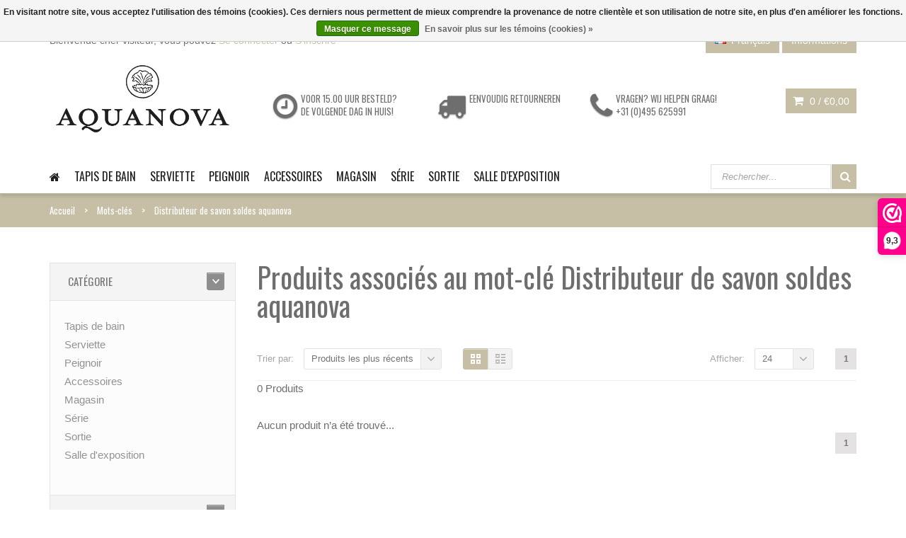

--- FILE ---
content_type: text/html;charset=utf-8
request_url: https://www.bath-homefashion.be/fr/tags/distributeur-de-savon-soldes-aquanova/
body_size: 8535
content:
<!DOCTYPE html>
<!--[if IE 8]> <html class="ie8" lang="fr"> <![endif]-->
<!--[if IE 9]> <html class="ie9" lang="fr"> <![endif]-->
<!--[if !IE]><!--> <html lang="fr"> <!--<![endif]-->
<head>
  
  <meta charset="utf-8"/>
<!-- [START] 'blocks/head.rain' -->
<!--

  (c) 2008-2026 Lightspeed Netherlands B.V.
  http://www.lightspeedhq.com
  Generated: 20-01-2026 @ 21:37:42

-->
<link rel="canonical" href="https://www.bath-homefashion.be/fr/tags/distributeur-de-savon-soldes-aquanova/"/>
<link rel="alternate" href="https://www.bath-homefashion.be/fr/index.rss" type="application/rss+xml" title="Nouveaux produits"/>
<link href="https://cdn.webshopapp.com/assets/cookielaw.css?2025-02-20" rel="stylesheet" type="text/css"/>
<meta name="robots" content="noodp,noydir"/>
<meta property="og:url" content="https://www.bath-homefashion.be/fr/tags/distributeur-de-savon-soldes-aquanova/?source=facebook"/>
<meta property="og:site_name" content="Bath &amp; Living"/>
<meta property="og:title" content="Distributeur de savon soldes aquanova"/>
<meta property="og:description" content="Collection Aquanova d&#039;accessoires de salle de bain et linge de toilette, tous en stock et expédition dans toute l&#039;Europe."/>
<!--[if lt IE 9]>
<script src="https://cdn.webshopapp.com/assets/html5shiv.js?2025-02-20"></script>
<![endif]-->
<!-- [END] 'blocks/head.rain' -->
  <title>Distributeur de savon soldes aquanova - Bath &amp; Living</title>
  <meta name="description" content="Collection Aquanova d&#039;accessoires de salle de bain et linge de toilette, tous en stock et expédition dans toute l&#039;Europe." />
  <meta name="keywords" content="Distributeur, de, savon, soldes, aquanova, sortie Aquanova, aquanova nouvelle collection, tapis de bain Aquanova, acheter Aquanova accessoires de salle de bain, aquanova textiles de bain, aquanova accessoires de salle de bains en ligne, aquanova maas" />
  <meta name="viewport" content="width=device-width, initial-scale=1.0">
  <meta name="apple-mobile-web-app-capable" content="yes">
  <meta name="apple-mobile-web-app-status-bar-style" content="black">

  <link rel="shortcut icon" href="https://cdn.webshopapp.com/shops/13477/themes/28703/assets/favicon.ico?20230804111225" type="image/x-icon" />
  <link href='//fonts.googleapis.com/css?family=Oswald:400,300,600%7COswald:400,300,600' rel='stylesheet' type='text/css'>
  <link rel="stylesheet" href="https://cdn.webshopapp.com/shops/13477/themes/28703/assets/bootstrap-min.css?20250520134146">
  <link rel="stylesheet" href="https://cdn.webshopapp.com/shops/13477/themes/28703/assets/font-awesome-min.css?20250520134146">
  <link rel="stylesheet" media="screen" href="https://cdn.webshopapp.com/shops/13477/themes/28703/assets/sequencejs-theme-modern-slide-in.css?20250520134146" />
  <link rel="stylesheet" href="https://cdn.webshopapp.com/shops/13477/themes/28703/assets/theme-essentials-min.css?20250520134146">
  <link rel="stylesheet" href="https://cdn.webshopapp.com/shops/13477/themes/28703/assets/responsive.css?20250520134146" />
  <link rel="stylesheet" href="https://cdn.webshopapp.com/shops/13477/themes/28703/assets/custom.css?20250520134146" />
  <link rel="stylesheet" href="https://cdn.webshopapp.com/shops/13477/themes/28703/assets/settings.css?20250520134146" />  
  
  <script src="//ajax.googleapis.com/ajax/libs/jquery/1.11.0/jquery.min.js"></script>
  
  <!--[if lt IE 9]>
  <script src="https://cdn.webshopapp.com/shops/13477/themes/28703/assets/html5shiv.js?20250520134146"></script>
  <script src="https://cdn.webshopapp.com/shops/13477/themes/28703/assets/respond-min.js?20250520134146"></script>
  <![endif]-->

</head>
<body>
  
  <div id="wrapper" >
    <header id="header">
      <div id="header-top">
        <div class="container">
          <div class="row">
            <div class="col-md-12">
              <div class="header-top-left">
                <div class="header-top-dropdowns pull-right hide-for-lg">
                  <div class="btn-group dropdown-money">
                    <button type="button" class="btn btn-custom dropdown-toggle" data-toggle="dropdown">
                      <span class="fa fa-shopping-cart"></span> 0 / <span class="drop-price">€0,00</span>
                    </button>
                                      </div><!-- End .btn-group -->
                </div>
                <p class="header-link hide-for-xs">
                                    Bienvenue cher visiteur, vous pouvez <a href="https://www.bath-homefashion.be/fr/account/">Se connecter</a> ou <a href="https://www.bath-homefashion.be/fr/account/register/">S'inscrire</a>
                                  </p>
              </div><!-- End .header-top-left -->
              
              <div class="header-top-right">
                
                <div class="header-top-dropdowns pull-right">
                                   
                                    
                                    <div class="btn-group dropdown-language language-fr">
                    <button type="button" class="btn btn-custom dropdown-toggle" data-toggle="dropdown">
                      <span class="flag flag-container-fr"></span>
                      <span class="hide-for-xs">Français</span>
                    </button>
                    
                    <ul class="dropdown-menu pull-right" role="menu">
                                                          


                      <li class="language-nl"><a href="https://www.bath-homefashion.be/nl/go/category/" lang="nl" title="Nederlands">
                        <span class="flag flag-container-nl"></span><span class="hide-for-xs">Nederlands</span></a></li>


                      <li class="language-fr"><a href="https://www.bath-homefashion.be/fr/go/category/" lang="fr" title="Français">
                        <span class="flag flag-container-fr"></span><span class="hide-for-xs">Français</span></a></li>

                    </ul>
                    
                  </div><!-- End .btn-group -->
                                    
                  <div class="btn-group dropdown-info">
                    <button type="button" class="btn btn-custom dropdown-toggle" data-toggle="dropdown">
                      <span class="hide-for-xs">Informations</span><span class="fa fa-info hide-for-lg"></span>    
                    </button>
                    
                    <ul class="dropdown-menu pull-right" role="menu">
                                            <li><a href="https://www.bath-homefashion.be/fr/service/" title="Service client">
                        <span>Service client</span></a></li>
                                            <li><a href="https://www.bath-homefashion.be/fr/service/shipping-returns/" title="Expédition">
                        <span>Expédition</span></a></li>
                                            <li><a href="https://www.bath-homefashion.be/fr/service/retourneren/" title="Retourner">
                        <span>Retourner</span></a></li>
                                            <li><a href="https://www.bath-homefashion.be/fr/service/payment-methods/" title="Modes de paiement">
                        <span>Modes de paiement</span></a></li>
                                            <li><a href="https://www.bath-homefashion.be/fr/service/klachten/" title="Plaintes">
                        <span>Plaintes</span></a></li>
                                            <li><a href="https://www.bath-homefashion.be/fr/service/about/" title="Le magasin">
                        <span>Le magasin</span></a></li>
                                            <li><a href="https://www.bath-homefashion.be/fr/service/general-terms-conditions/" title="Termes et conditions">
                        <span>Termes et conditions</span></a></li>
                                            <li><a href="https://www.bath-homefashion.be/fr/service/privacy-policy/" title="Politique de confidentialité">
                        <span>Politique de confidentialité</span></a></li>
                                            <li><a href="https://www.bath-homefashion.be/fr/service/disclaimer/" title="Désistement">
                        <span>Désistement</span></a></li>
                                            <li><a href="https://www.bath-homefashion.be/fr/sitemap/" title="Plan du site">
                        <span>Plan du site</span></a></li>
                                          </ul>
                    
                  </div><!-- End .btn-group -->
                  
                </div><!-- End .header-top-dropdowns -->
                
              </div><!-- End .header-top-right -->
            </div><!-- End .col-md-12 -->
          </div><!-- End .row -->
        </div><!-- End .container -->
      </div><!-- End #header-top -->
      
      <div id="inner-header">
        <div class="container">
          <div class="row">
            <div class="col-md-3 col-sm-3 col-xs-12 logo-container">
              <div class="logo clearfix">
                <a href="https://www.bath-homefashion.be/fr/">
                  <img src="https://cdn.webshopapp.com/shops/13477/themes/28703/v/1899051/assets/logo.png?20250520134146" alt="Bath &amp; Living" class="img-responsive"/>
                </a>
              </div>
            </div><!-- End .col-md-5 -->
            <div class="col-md-9 col-sm-9 col-xs-12 header-inner-right">
              
              <div class="header-box pull-left">
                <ul>
                  <li class="usp">
                  <a href="https://www.bath-homefashion.be/nl/service/shipping-returns/" title="Voor 15.00 uur besteld? De volgende dag in huis!">                  <span class="icon fa fa-clock-o"></span><span class="usp-text">Voor 15.00 uur besteld? De volgende dag in huis!</span>
                  </a>                  </li>                  <li class="usp hide-for-xs show-for-landscape">
                  <a href="https://www.bath-homefashion.be/nl/service/retourneren/" title="Eenvoudig retourneren">                  <span class="icon fa fa-truck"></span><span class="usp-text">Eenvoudig retourneren</span>
                  </a>                  </li>                  <li class="usp hide-for-xs show-for-landscape">
                  <a href="https://www.bath-homefashion.be/nl/service/" title="Vragen? Wij helpen graag! +31 (0)495 625991">                  <span class="icon fa fa-phone"></span><span class="usp-text">Vragen? Wij helpen graag! +31 (0)495 625991</span>
                  </a>                  </li>                </ul>
              </div>
              <div id="cart" class="hide-for-xs">
                <div class="dropdown-cart-menu-container pull-right">
                  <div class="btn-group dropdown-cart">
                    <button type="button" class="btn btn-custom dropdown-toggle" data-toggle="dropdown">
                      <span class="fa fa-shopping-cart"></span>
                      0 / <span class="drop-price">€0,00</span>
                    </button>
                    
                    <div class="dropdown-menu dropdown-cart-menu pull-right clearfix" role="menu">
                      <ul class="dropdown-cart-product-list">
                        

<li class="item clearfix">Aucun produit n’a été trouvé...</li>

                      </ul>
                      <ul class="dropdown-cart-total">
                        <li><span class="dropdown-cart-total-title">Total:</span>€0,00</li>
                      </ul><!-- .dropdown-cart-total -->
                      <div class="dropdown-cart-action">
                        <p><a href="https://www.bath-homefashion.be/fr/cart/" class="btn btn-custom-2 btn-block" title="Mon panier">Panier</a></p>
                        <p><a href="https://www.bath-homefashion.be/fr/checkout/" class="btn btn-custom btn-block" title="Paiement">Paiement</a></p>
                      </div><!-- End .dropdown-cart-action -->
                    </div><!-- End .dropdown-cart -->
                    
                  </div><!-- End .btn-group -->
                </div><!-- End .dropdown-cart-menu-container -->
                
              </div><!-- End #cart -->                
              
            </div><!-- End .col-md-7 -->
          </div><!-- End .row -->
        </div><!-- End .container -->

                   <div id="main-nav-container">
            <div class="container">
              <div class="row">
                <div class="col-md-12 clearfix">
                                                                                          <nav id="main-nav">
                    <div id="responsive-nav">
                      <div id="responsive-nav-button" >
                        Menu <span id="responsive-nav-button-icon" ></span>
                      </div><!-- responsive-nav-button -->
                    </div>
                    
                    <ul class="menu clearfix">
                      <li><a class="active" href="https://www.bath-homefashion.be/fr/"><i class="fa fa-home"></i></a></li>
                                                                  <li><a href="https://www.bath-homefashion.be/fr/tapis-de-bain/" title="Tapis de bain">Tapis de bain</a>
                                                <ul>
                                                    <li><a href="https://www.bath-homefashion.be/fr/tapis-de-bain/de-base/" title="De base">De base</a>
                                                      </li>
                                                    <li><a href="https://www.bath-homefashion.be/fr/tapis-de-bain/special/" title="Spécial">Spécial</a>
                                                      </li>
                                                    <li><a href="https://www.bath-homefashion.be/fr/tapis-de-bain/coton/" title="Coton">Coton</a>
                                                      </li>
                                                    <li><a href="https://www.bath-homefashion.be/fr/tapis-de-bain/tapis-de-douche/" title="Tapis de douche">Tapis de douche</a>
                                                      </li>
                                                    <li><a href="https://www.bath-homefashion.be/fr/tapis-de-bain/extra-large/" title="Extra large">Extra large</a>
                                                      </li>
                                                  </ul>
                                              </li>
                                            </li>
                                                                  <li><a href="https://www.bath-homefashion.be/fr/serviette/" title="Serviette">Serviette</a>
                                                <ul>
                                                    <li><a href="https://www.bath-homefashion.be/fr/serviette/londres/" title="Londres">Londres</a>
                                                      </li>
                                                    <li><a href="https://www.bath-homefashion.be/fr/serviette/oslo/" title="Oslo">Oslo</a>
                                                      </li>
                                                  </ul>
                                              </li>
                                            </li>
                                                                  <li><a href="https://www.bath-homefashion.be/fr/peignoir/" title="Peignoir">Peignoir</a>
                                                <ul>
                                                    <li><a href="https://www.bath-homefashion.be/fr/peignoir/marin/" title="Marin">Marin</a>
                                                      </li>
                                                    <li><a href="https://www.bath-homefashion.be/fr/peignoir/londres/" title="Londres">Londres</a>
                                                      </li>
                                                    <li><a href="https://www.bath-homefashion.be/fr/peignoir/einar/" title="Einar">Einar</a>
                                                      </li>
                                                    <li><a href="https://www.bath-homefashion.be/fr/peignoir/viggo/" title="Viggo">Viggo</a>
                                                      </li>
                                                  </ul>
                                              </li>
                                            </li>
                                                                  <li><a href="https://www.bath-homefashion.be/fr/accessoires/" title="Accessoires">Accessoires</a>
                                                <ul>
                                                    <li><a href="https://www.bath-homefashion.be/fr/accessoires/distributeur-de-savon/" title="Distributeur de savon">Distributeur de savon</a>
                                                      </li>
                                                    <li><a href="https://www.bath-homefashion.be/fr/accessoires/porte-savon/" title="Porte savon">Porte savon</a>
                                                      </li>
                                                    <li><a href="https://www.bath-homefashion.be/fr/accessoires/tasse/" title="Tasse">Tasse</a>
                                                      </li>
                                                    <li><a href="https://www.bath-homefashion.be/fr/accessoires/coffret-beaute/" title="Coffret Beauté">Coffret Beauté</a>
                                                      </li>
                                                    <li><a href="https://www.bath-homefashion.be/fr/accessoires/balance-plateau/" title="Balance / plateau">Balance / plateau</a>
                                                      </li>
                                                    <li><a href="https://www.bath-homefashion.be/fr/accessoires/cosmetique/" title="Cosmétique">Cosmétique</a>
                                                      </li>
                                                    <li><a href="https://www.bath-homefashion.be/fr/accessoires/seaux-a-pedales/" title="Seaux à pédales">Seaux à pédales</a>
                                                      </li>
                                                    <li><a href="https://www.bath-homefashion.be/fr/accessoires/brosses-de-toilette/" title="Brosses de toilette">Brosses de toilette</a>
                                                      </li>
                                                    <li><a href="https://www.bath-homefashion.be/fr/accessoires/supports-de-papier-toilette/" title="Supports de papier toilette">Supports de papier toilette</a>
                                                      </li>
                                                    <li><a href="https://www.bath-homefashion.be/fr/accessoires/douche-et-bain/" title="Douche et bain">Douche et bain</a>
                                                      </li>
                                                    <li><a href="https://www.bath-homefashion.be/fr/accessoires/porte-serviette/" title="Porte serviette">Porte serviette</a>
                                                      </li>
                                                    <li><a href="https://www.bath-homefashion.be/fr/accessoires/savon-et-parfums/" title="Savon et parfums">Savon et parfums</a>
                                                      </li>
                                                  </ul>
                                              </li>
                                            </li>
                                                                  <li><a href="https://www.bath-homefashion.be/fr/magasin/" title="Magasin">Magasin</a>
                                                <ul>
                                                    <li><a href="https://www.bath-homefashion.be/fr/magasin/panier-a-linge/" title="Panier à linge">Panier à linge</a>
                                                      </li>
                                                    <li><a href="https://www.bath-homefashion.be/fr/magasin/panier-de-rangement/" title="Panier de rangement">Panier de rangement</a>
                                                      </li>
                                                    <li><a href="https://www.bath-homefashion.be/fr/magasin/petit-mobilier/" title="Petit mobilier">Petit mobilier</a>
                                                      </li>
                                                  </ul>
                                              </li>
                                            </li>
                                                                  <li><a href="https://www.bath-homefashion.be/fr/serie/" title="Série">Série</a>
                                                <ul>
                                                    <li><a href="https://www.bath-homefashion.be/fr/serie/la-ceramique/" title="La céramique">La céramique</a>
                                                      </li>
                                                    <li><a href="https://www.bath-homefashion.be/fr/serie/pierre-naturelle/" title="Pierre naturelle">Pierre naturelle</a>
                                                      </li>
                                                    <li><a href="https://www.bath-homefashion.be/fr/serie/polyresine/" title="Polyrésine">Polyrésine</a>
                                                      </li>
                                                    <li><a href="https://www.bath-homefashion.be/fr/serie/marble-poly/" title="Marble poly">Marble poly</a>
                                                      </li>
                                                    <li><a href="https://www.bath-homefashion.be/fr/serie/cuivre-laiton/" title="Cuivre / laiton">Cuivre / laiton</a>
                                                      </li>
                                                  </ul>
                                              </li>
                                            </li>
                                                                  <li><a href="https://www.bath-homefashion.be/fr/sortie/" title="Sortie">Sortie</a>
                                                <ul>
                                                    <li><a href="https://www.bath-homefashion.be/fr/sortie/tapis-de-bain/" title="Tapis de bain">Tapis de bain</a>
                                                      </li>
                                                    <li><a href="https://www.bath-homefashion.be/fr/sortie/serviettes/" title="Serviettes">Serviettes</a>
                                                      </li>
                                                    <li><a href="https://www.bath-homefashion.be/fr/sortie/poubelle-a-pedale/" title="Poubelle à pédale">Poubelle à pédale</a>
                                                      </li>
                                                    <li><a href="https://www.bath-homefashion.be/fr/sortie/paniers-a-linge/" title="Paniers à linge">Paniers à linge</a>
                                                      </li>
                                                    <li><a href="https://www.bath-homefashion.be/fr/sortie/les-accessoires/" title="Les accessoires">Les accessoires</a>
                                                      </li>
                                                    <li><a href="https://www.bath-homefashion.be/fr/sortie/peignoirs-de-bain/" title="Peignoirs de bain">Peignoirs de bain</a>
                                                      </li>
                                                  </ul>
                                              </li>
                                            </li>
                                                                  <li><a href="https://www.bath-homefashion.be/fr/salle-dexposition/" title="Salle d&#039;exposition">Salle d&#039;exposition</a></li>
                                            </li>
                                                                                                             </ul>

                  </nav>
                  <div class="quick-access">
                    <form action="https://www.bath-homefashion.be/fr/search/" method="get" class="form-inline quick-search-form">
                      <div class="form-group">
                        <input class="form-control" type="text" name="q" autocomplete="off" value="" placeholder="Rechercher..." />
                      </div>
                      <button type="submit" id="quick-search" class="btn btn-custom"></button>
                    </form>
                    <div class="autocomplete dropdown-menu dropdown">
                      <div class="products products-livesearch clearfix"></div>
                      <div class="more clearfix"><a class="item-add-btn livesearch" href="#">Afficher tous les résultats <span>(0)</span></a></div>
                      <div class="notfound">Aucun produit n’a été trouvé...</div>
                    </div>
                  </div>
                </div><!-- End .col-md-12 -->
              </div><!-- End .row -->
            </div><!-- End .container -->
            
          </div><!-- End #nav -->

      </div><!-- End #inner-header -->
    </header><!-- End #header -->
    
    <section id="content">
            <div id="breadcrumb-container">
  <div class="container">
    <ul class="breadcrumb">
      <li><span><a href="https://www.bath-homefashion.be/fr/" title="Accueil" ><span>Accueil</span></a></span></li>
            <li>
          <a href="https://www.bath-homefashion.be/fr/tags/" title="Mots-clés">
            <span>Mots-clés</span>
          </a>
        </li>
            <li>
          <a href="https://www.bath-homefashion.be/fr/tags/distributeur-de-savon-soldes-aquanova/" title="Distributeur de savon soldes aquanova">
            <span>Distributeur de savon soldes aquanova</span>
          </a>
        </li>
          </ul>
  </div>
</div>
<script type="application/ld+json">
{
"@context": "https://schema.org",
"@type": "BreadcrumbList",
  "itemListElement": [{
    "@type": "ListItem",
    "position": 1,
    "name": "Accueil",
    "item": "https://www.bath-homefashion.be/fr/"
  },
    {
    "@type": "ListItem",
    "position": 2,
    "name": "Mots-clés",
    "item": "https://www.bath-homefashion.be/fr/tags/"
  },     {
    "@type": "ListItem",
    "position": 3,
    "name": "Distributeur de savon soldes aquanova",
    "item": "https://www.bath-homefashion.be/fr/tags/distributeur-de-savon-soldes-aquanova/"
  }     ]
}
</script><div class="container">
  <div class="row">
    <div class="col-md-12">
      <div class="row">
        
        <aside class="col-md-3 col-sm-4 col-xs-12 sidebar">
          <!-- top navbar -->
<div class="mobile-navbar navbar-default hide-for-md hide-for-lg" role="navigation">
  <div class="container">
    <div class="navbar-header item-add-btn">
      <button type="button" class="navbar-toggle" data-toggle="offcanvas" data-target=".sidebar-nav">
        <span class="icon-bar"></span>
        <span class="icon-bar"></span>
        <span class="icon-bar"></span>
      </button>
      <a class="navbar-brand" href="#">Filter products</a>
    </div>
  </div>
</div>

<div class="row-offcanvas row-offcanvas-left">
  <!-- mobile sidebar -->
  <div class="sidebar-offcanvas" id="sidebart" role="navigation">
    
    <form action="https://www.bath-homefashion.be/fr/tags/distributeur-de-savon-soldes-aquanova/" method="get" id="filter_form">
      <input type="hidden" name="mode" value="grid" id="filter_form_mode" />
      <input type="hidden" name="limit" value="24" id="filter_form_limit" />
      <input type="hidden" name="sort" value="newest" id="filter_form_sort" />
      <input type="hidden" name="max" value="5" id="filter_form_max" />
      <input type="hidden" name="min" value="0" id="filter_form_min" />
      
      <div class="widget">
        <div class="panel-group custom-accordion sm-accordion" id="category-filter">
          <div class="panel">
            <div class="accordion-header">
              <div class="accordion-title"><span>Catégorie</span></div><!-- End .accordion-title -->
              <a class="accordion-btn opened" data-toggle="collapse" data-target="#category-list-1"></a>
            </div><!-- End .accordion-header -->
            
            <div id="category-list-1" class="collapse in">
              <div class="panel-body">
                <ul class="category-filter-list jscrollpane">
                                    <li><a href="https://www.bath-homefashion.be/fr/tapis-de-bain/" title="Tapis de bain">Tapis de bain </a>
                                      </li>
                                    <li><a href="https://www.bath-homefashion.be/fr/serviette/" title="Serviette">Serviette </a>
                                      </li>
                                    <li><a href="https://www.bath-homefashion.be/fr/peignoir/" title="Peignoir">Peignoir </a>
                                      </li>
                                    <li><a href="https://www.bath-homefashion.be/fr/accessoires/" title="Accessoires">Accessoires </a>
                                      </li>
                                    <li><a href="https://www.bath-homefashion.be/fr/magasin/" title="Magasin">Magasin </a>
                                      </li>
                                    <li><a href="https://www.bath-homefashion.be/fr/serie/" title="Série">Série </a>
                                      </li>
                                    <li><a href="https://www.bath-homefashion.be/fr/sortie/" title="Sortie">Sortie </a>
                                      </li>
                                    <li><a href="https://www.bath-homefashion.be/fr/salle-dexposition/" title="Salle d&#039;exposition">Salle d&#039;exposition</a>
                                      </li>
                                  </ul>
              </div><!-- End .panel-body -->
            </div><!-- #collapse -->
          </div><!-- End .panel -->
          
                    
               
                    <div class="panel hide-for-xs">
            <div class="accordion-header">
              <div class="accordion-title"><span>Prix</span></div><!-- End .accordion-title -->
              <a class="accordion-btn opened"  data-toggle="collapse" data-target="#category-list-3"></a>
            </div><!-- End .accordion-header -->
            <div id="category-list-3" class="collapse in">
              <div class="panel-body"> 
                <div class="sidebar-filter">
                  <div class="sidebar-filter-slider">
                    <div id="collection-filter-price" class=""></div>
                  </div>
                  <div class="sidebar-filter-range clearfix">
                    <div class="min">Min: €<span>0</span></div>
                    <div class="max">Max: €<span>5</span></div>
                  </div>
                </div>
              </div><!-- End .panel-body -->
            </div><!-- #collapse -->
          </div><!-- End .panel -->
                    
        </div><!-- .panel-group -->
      </div><!-- End .widget -->
    </form>
  </div><!--/.row-->
</div><!-- end .mobile sidebar -->
  <script type="text/javascript">
    $(function(){
      $('#filter_form input, #filter_form select').change(function(){
        $(this).closest('form').submit();
      });
      
      $("#collection-filter-price").slider({
        range: true,
        min: 0,
        max: 5,
        values: [0, 5],
        step: 1,
        slide: function( event, ui){
        $('.sidebar-filter-range .min span').html(ui.values[0]);
      $('.sidebar-filter-range .max span').html(ui.values[1]);
      
      $('#filter_form_min').val(ui.values[0]);
      $('#filter_form_max').val(ui.values[1]);
    },
      stop: function(event, ui){
      $('#filter_form').submit();
    }
      });
    });
  </script>

  <div class="xlg-margin hide-for-lg"></div>  
   
       
  
    
    <div class="widget banner-slider-container hide-for-xs">
    <div class="banner-slider flexslider">
      <ul class="banner-slider-list clearfix">
                <li>
          <a href="https://www.bath-homefashion.be/nl/handdoek/london/">          <img src="https://cdn.webshopapp.com/shops/13477/themes/28703/v/1745748/assets/banner1.png?20230214113013" alt="Banner 1">
          </a>        </li>
                        <li>
          <a href="https://www.bath-homefashion.be/nl/badjas/">          <img src="https://cdn.webshopapp.com/shops/13477/themes/28703/v/1745782/assets/banner2.png?20230214113025" alt="Banner 1">
          </a>        </li>
                        <li>
          <a href="https://www.bath-homefashion.be/nl/badmat/">          <img src="https://cdn.webshopapp.com/shops/13477/themes/28703/v/1745788/assets/banner3.png?20230526180210" alt="Banner 1">
          </a>        </li>
              </ul>
    </div>
  </div><!-- End .widget -->
  

<div class="sidebar-usp hide-for-xs clearfix">
  <div class="widget">
     <h3>Notre service</h3>
    <ul>
      <li class="usp">
      <a href="https://www.bath-homefashion.be/nl/service/shipping-returns/" title="Voor 15.00 uur besteld? De volgende dag in huis!">      <span class="icon fa fa-clock-o"></span><span class="usp-text">Voor 15.00 uur besteld? De volgende dag in huis!</span>
      </a>      </li>      <li class="usp">
      <a href="https://www.bath-homefashion.be/nl/service/retourneren/" title="Eenvoudig retourneren">      <span class="icon fa fa-truck"></span><span class="usp-text">Eenvoudig retourneren</span>
      </a>      </li>      <li class="usp">
      <a href="https://www.bath-homefashion.be/nl/service/" title="Vragen? Wij helpen graag! +31 (0)495 625991">      <span class="icon fa fa-phone"></span><span class="usp-text">Vragen? Wij helpen graag! +31 (0)495 625991</span>
      </a>      </li>            <li class="usp payment">
        <a href="https://www.bath-homefashion.be/fr/service/payment-methods/" title="Modes de paiement">
                    <img src="https://cdn.webshopapp.com/assets/icon-payment-paypalcp.png?2025-02-20" title="PayPal" alt="PayPal"/>
                    <img src="https://cdn.webshopapp.com/assets/icon-payment-paypallater.png?2025-02-20" title="PayPal Pay Later" alt="PayPal Pay Later"/>
                    <img src="https://cdn.webshopapp.com/assets/icon-payment-paypal.png?2025-02-20" title="PayPal" alt="PayPal"/>
                  </a>
      </li>
    </ul>
    
  </div><!-- End .widget -->
</div><!-- End .sidebar-usp -->          <div class="md-margin"></div><!-- space -->
        </aside>
        
        <div class="col-md-9 col-sm-8 col-xs-12 main-content">
          <div class="category-title hide-for-xs">
            <h1>Produits associés au mot-clé Distributeur de savon soldes aquanova</h1>
                                  </div><!-- End .category-title -->
          
          
          <div class="md-margin"></div><!-- space -->
          
          <div class="category-toolbar clearfix">
            <div class="toolbox-filter clearfix">
              
              <div class="sort-box">
                <span class="separator">Trier par:</span>
                <div class="btn-group select-dropdown">
                  <button type="button" class="btn select-btn">Produits les plus récents</button>
                  <button type="button" class="btn dropdown-toggle" data-toggle="dropdown">
                    <i class="fa fa-angle-down"></i>
                  </button>
                  <ul class="dropdown-menu" role="menu">
                                        <li><a href="https://www.bath-homefashion.be/fr/tags/distributeur-de-savon-soldes-aquanova/?sort=popular" title="Les plus vus">Les plus vus</a></li>
                                        <li><a href="https://www.bath-homefashion.be/fr/tags/distributeur-de-savon-soldes-aquanova/" title="Produits les plus récents">Produits les plus récents</a></li>
                                        <li><a href="https://www.bath-homefashion.be/fr/tags/distributeur-de-savon-soldes-aquanova/?sort=lowest" title="Prix le plus bas">Prix le plus bas</a></li>
                                        <li><a href="https://www.bath-homefashion.be/fr/tags/distributeur-de-savon-soldes-aquanova/?sort=highest" title="Prix le plus élevé">Prix le plus élevé</a></li>
                                        <li><a href="https://www.bath-homefashion.be/fr/tags/distributeur-de-savon-soldes-aquanova/?sort=asc" title="Noms en ordre croissant">Noms en ordre croissant</a></li>
                                        <li><a href="https://www.bath-homefashion.be/fr/tags/distributeur-de-savon-soldes-aquanova/?sort=desc" title="Noms en ordre décroissant">Noms en ordre décroissant</a></li>
                                      </ul>
                </div>
              </div>
              
              <div class="view-box">
                <a href="https://www.bath-homefashion.be/fr/tags/distributeur-de-savon-soldes-aquanova/" class="icon-button icon-grid active"></a>
                <a href="https://www.bath-homefashion.be/fr/tags/distributeur-de-savon-soldes-aquanova/?mode=list" class="icon-button icon-list"></a>
              </div><!-- End .view-box -->
            </div><!-- End .toolbox-filter -->
            
                        <div class="toolbox-pagination clearfix">
                            <ul class="pagination">
                                                                            <li class="active"><a href="https://www.bath-homefashion.be/fr/tags/distributeur-de-savon-soldes-aquanova/">1</a></li>
                                                                  </ul>
              <div class="view-count-box">
                <span class="separator">Afficher:</span>
                <div class="btn-group select-dropdown">
                  <button type="button" class="btn select-btn">24</button>
                  <button type="button" class="btn dropdown-toggle" data-toggle="dropdown">
                    <i class="fa fa-angle-down"></i>
                  </button>
                  <ul class="dropdown-menu" role="menu">
                                        <li><a href="https://www.bath-homefashion.be/fr/tags/distributeur-de-savon-soldes-aquanova/?limit=4" title="4">4</a></li>
                                        <li><a href="https://www.bath-homefashion.be/fr/tags/distributeur-de-savon-soldes-aquanova/?limit=8" title="8">8</a></li>
                                        <li><a href="https://www.bath-homefashion.be/fr/tags/distributeur-de-savon-soldes-aquanova/?limit=12" title="12">12</a></li>
                                        <li><a href="https://www.bath-homefashion.be/fr/tags/distributeur-de-savon-soldes-aquanova/?limit=16" title="16">16</a></li>
                                        <li><a href="https://www.bath-homefashion.be/fr/tags/distributeur-de-savon-soldes-aquanova/?limit=20" title="20">20</a></li>
                                        <li><a href="https://www.bath-homefashion.be/fr/tags/distributeur-de-savon-soldes-aquanova/" title="24">24</a></li>
                                      </ul>
                </div>
              </div><!-- End .view-count-box -->
            </div><!-- End .toolbox-pagination -->
                        
          </div><!-- End .category-toolbar -->
          <span class="category-count">0 Produits</span>
                          <div class="md-margin"></div><!-- .space -->
                          <div class="category-item-container">
                            
                            <div class="row">              
                              <div id="collectionProductsContainer" class="clearfix">
                                

<div class="products-loader">Loading...</div>
<div class="products-empty">Aucun produit n’a été trouvé...</div>


                              </div>
                              
                                       
                              
                              
                            </div><!-- End .row -->
                          </div><!-- End .category-item-container -->  
                                                    <div class="pagination-container clearfix">
                            <div class="pull-right">
                              <ul class="pagination">
                                                                                                                                <li class="active"><a href="https://www.bath-homefashion.be/fr/tags/distributeur-de-savon-soldes-aquanova/">1</a></li>
                                                                                                                              </ul>
                            </div><!-- End .pull-right -->
                                                      
                        
          
                              
           
           
              
        </div><!-- End .col-md-9 -->
                                </div><!-- End .row -->
    </div><!-- End .col-md-12 -->
  </div><!-- End .row -->
</div><!-- End .container -->
                </div>       
                       
    </section><!-- End #content -->
    
    <footer id="footer">
      
            <div id="newsletter-container">
        
        <div class="container">
          <div class="row">
            
            <div class="newsletter col-md-12">
              <div class="newsletter-icon"><i class="fa fa-envelope"></i></div>
              <div class="row">
                <div class="col-md-10 col-sm-10 col-xs-10 col-md-offset-1 col-sm-offset-1 col-xs-offset-1">
                  <span class="tagline">Désirez-vous rester informé? Abonnez-vous à notre liste de diffusion:</span>
                  
                  <div class="quick-access">
                    <form class="form-inline quick-search-form" id="form-newsletter" action="https://www.bath-homefashion.be/fr/account/newsletter/" method="post">
                      <div class="form-group">
                        <input type="hidden" name="key" value="c52ef047c6153322c8c8dd55b9903d81" />
                        <input type="text" name="email" id="newsletter-email" value="" placeholder="Adresse courriel" class="form-control"/>
                      </div>
                      <button type="submit" class="btn btn-custom-2 btn-block"><span class="hide-for-lg"><span class="fa fa-envelope"></span></span>
                        <span class="hide-for-xs">S&#039;abonner</span>
                      </button>
                    </form>
                  </div><!-- End .quick-access -->
                  
                </div>
              </div>
              
            </div><!-- End .col-md-12 -->
            
          </div><!-- End .row -->
        </div><!-- End .container -->
      </div>
            
      <div id="inner-footer">
        
        <div class="container">
          <div class="row">
                       
            <div class="panel-group custom-accordion sm-accordion hide-for-lg" id="category-filter">
              
              <div class="panel">
                <div class="accordion-header">
                  <div class="accordion-title"><a data-toggle="collapse" data-target="#category-list-f1"><h3><span>Service à la clientèle</span></h3></a></div><!-- End .accordion-title -->
                  <a class="accordion-btn opened" data-toggle="collapse" data-target="#category-list-f1"></a>
                </div><!-- End .accordion-header -->
                
                <div id="category-list-f1" class="collapse in">
                  <div class="panel-body">
                    <ul class="links">
                                                                  <li><a href="https://www.bath-homefashion.be/fr/service/" title="Service client">Service client</a></li>
                                                                                                              <li><a href="https://www.bath-homefashion.be/fr/service/shipping-returns/" title="Expédition">Expédition</a></li>
                                                                                                                                    <li><a href="https://www.bath-homefashion.be/fr/service/retourneren/" title="Retourner">Retourner</a></li>
                                                                                        <li><a href="https://www.bath-homefashion.be/fr/service/payment-methods/" title="Modes de paiement">Modes de paiement</a></li>
                                                                                                                                    <li><a href="https://www.bath-homefashion.be/fr/service/klachten/" title="Plaintes">Plaintes</a></li>
                                                                                                                                                                                                                                                                                                                                                                                                            
                    </ul>
                  </div><!-- End .panel-body -->
                </div><!-- #collapse -->
              </div><!-- End .panel f1 -->
              <div class="panel">
                <div class="accordion-header">
                  <div class="accordion-title"><a data-toggle="collapse" data-target="#category-list-f2"><h3><span>Informations</span></h3></a></div><!-- End .accordion-title -->
                  <a class="accordion-btn opened" data-toggle="collapse" data-target="#category-list-f2"></a>
                </div><!-- End .accordion-header -->
                
                <div id="category-list-f2" class="collapse in">
                  <div class="panel-body">
                    <ul class="links">
                                                                                                                                                                                                                                                                                                                    <li><a href="https://www.bath-homefashion.be/fr/service/about/" title="Le magasin">Le magasin</a></li>
                                                                                        <li><a href="https://www.bath-homefashion.be/fr/service/general-terms-conditions/" title="Termes et conditions">Termes et conditions</a></li>
                                                                                        <li><a href="https://www.bath-homefashion.be/fr/service/privacy-policy/" title="Politique de confidentialité">Politique de confidentialité</a></li>
                                                                                        <li><a href="https://www.bath-homefashion.be/fr/service/disclaimer/" title="Désistement">Désistement</a></li>
                                                                                        <li><a href="https://www.bath-homefashion.be/fr/sitemap/" title="Plan du site">Plan du site</a></li>
                                            
                    </ul>
                  </div><!-- End .panel-body -->
                </div><!-- #collapse -->
              </div><!-- End .panel f2 -->
              <div class="panel">
                <div class="accordion-header">
                  <div class="accordion-title"><a data-toggle="collapse" data-target="#category-list-f3"><h3><span>Mon compte</span></h3></a></div><!-- End .accordion-title -->
                  <a class="accordion-btn opened" data-toggle="collapse" data-target="#category-list-f3"></a>
                </div><!-- End .accordion-header -->
                
                <div id="category-list-f3" class="collapse in">
                  <div class="panel-body">
                    <ul class="links">
                      <li><a href="https://www.bath-homefashion.be/fr/account/information/" title="Informations sur le compte">Informations sur le compte</a></li>
                      <li><a href="https://www.bath-homefashion.be/fr/account/orders/" title="Mes commandes">Mes commandes</a></li>
                      <li><a href="https://www.bath-homefashion.be/fr/account/tickets/" title="Mes billets">Mes billets</a></li>
                      <li><a href="https://www.bath-homefashion.be/fr/account/wishlist/" title="Ma liste de souhaits">Ma liste de souhaits</a></li>
                      <li><a href="https://www.bath-homefashion.be/fr/account/newsletters/" title="Infolettres">Infolettres</a></li>
                                          </ul>
                  </div><!-- End .panel-body -->
                </div><!-- #collapse -->
              </div><!-- End .panel f3 -->
            </div>
            
            <div class="col-md-3 col-sm-4 col-xs-12 widget hide-for-xs">
              <h3>Service à la clientèle</h3>
              <ul class="links">
                                                <li><a href="https://www.bath-homefashion.be/fr/service/" title="Service client">Service client</a></li>
                                
                                 
                                                <li><a href="https://www.bath-homefashion.be/fr/service/shipping-returns/" title="Expédition">Expédition</a></li>
                                
                                 
                                                
                                 <li><a href="https://www.bath-homefashion.be/fr/service/retourneren/" title="Retourner">Retourner</a></li>
                                
                                                <li><a href="https://www.bath-homefashion.be/fr/service/payment-methods/" title="Modes de paiement">Modes de paiement</a></li>
                                
                                 
                                                
                                 <li><a href="https://www.bath-homefashion.be/fr/service/klachten/" title="Plaintes">Plaintes</a></li>
                                
                                                
                                 
                                                
                                 
                                                
                                 
                                                
                                 
                                                
                                 
                              </ul>
            </div><!-- End .widget -->
            
            <div class="col-md-3 col-sm-4 col-xs-12 widget hide-for-xs">
              <h3>Informations</h3>
              <ul class="links">
                                                                                                                                                                                                                                                <li><a href="https://www.bath-homefashion.be/fr/service/about/" title="Le magasin">Le magasin</a></li>
                                                                <li><a href="https://www.bath-homefashion.be/fr/service/general-terms-conditions/" title="Termes et conditions">Termes et conditions</a></li>
                                                                <li><a href="https://www.bath-homefashion.be/fr/service/privacy-policy/" title="Politique de confidentialité">Politique de confidentialité</a></li>
                                                                <li><a href="https://www.bath-homefashion.be/fr/service/disclaimer/" title="Désistement">Désistement</a></li>
                                                                <li><a href="https://www.bath-homefashion.be/fr/sitemap/" title="Plan du site">Plan du site</a></li>
                                
              </ul>
            </div><!-- End .widget -->
            
            <div class="col-md-3 col-sm-4 col-xs-12 widget hide-for-xs">
              <h3>Mon compte</h3>
              <ul class="links">
                <li><a href="https://www.bath-homefashion.be/fr/account/information/" title="Informations sur le compte">Informations sur le compte</a></li>
                <li><a href="https://www.bath-homefashion.be/fr/account/orders/" title="Mes commandes">Mes commandes</a></li>
                <li><a href="https://www.bath-homefashion.be/fr/account/tickets/" title="Mes billets">Mes billets</a></li>
                <li><a href="https://www.bath-homefashion.be/fr/account/wishlist/" title="Ma liste de souhaits">Ma liste de souhaits</a></li>
                <li><a href="https://www.bath-homefashion.be/fr/account/newsletters/" title="Infolettres">Infolettres</a></li>
                              </ul>
            </div><!-- End .widget -->
            
            <div class="clearfix visible-sm"></div>
            
                        <div class="col-md-3 col-sm-12 col-xs-12 widget">
              <h3>Suivez-nous</h3>
              <div class="facebook-likebox">
                                <div id="fb-root"></div>
                <script>(function(d, s, id) {
  var js, fjs = d.getElementsByTagName(s)[0];
  if (d.getElementById(id)) return;
    js = d.createElement(s); js.id = id;
  js.src = "//connect.facebook.net/en_US/sdk.js#xfbml=1&version=v2.3&appId=415283335303476";
  fjs.parentNode.insertBefore(js, fjs);
}(document, 'script', 'facebook-jssdk'));</script>
                <div class="fb-page" data-href="https://www.facebook.com/bathandliving" data-height="258" data-small-header="false" data-adapt-container-width="true" data-hide-cover="false" data-show-facepile="true" data-show-posts="true"></div>
              </div>
            </div><!-- End .widget -->
                        
                        
          </div><!-- End .row -->
        </div><!-- End .container -->
        
      </div><!-- End #inner-footer -->
      
      <div id="footer-bottom">
        <div class="container">
          <div class="row">
            <div class="col-md-5 col-sm-5 col-xs-12 footer-social-links-container">
                            <ul class="social-links clearfix">
                <li><a href="https://www.facebook.com/bathandliving" class="social-icon icon-facebook" target="_blank"></a></li>                <li><a href="https://twitter.com/Bath_Living" class="social-icon icon-twitter" target="_blank"></a></li>                                                                                                                <li><a href="https://www.bath-homefashion.be/fr/index.rss" title="Produits les plus récents" class="social-icon icon-rss" target="_blank"></a></li>
                              </ul>
                          </div><!-- End .col-md-7 -->
            
            <div class="col-md-7 col-sm-7 col-xs-12 footer-text-container">
              <p>© Bath &amp; Living - 
                Powered by
                                <a href="https://fr.lightspeedhq.be/" title="Lightspeed" target="_blank">Lightspeed</a>
                                                - Design by <a rel="nofollow" style="color:#ff8c12;!important" title="Webdinge.nl" href="http://www.webdinge.nl">Webdinge.nl</a>
                 </p>
            </div><!-- End .col-md-5 -->
          </div><!-- End .row -->
        </div><!-- End .container -->
      </div><!-- End #footer-bottom -->
      
    </footer><!-- End #footer -->
  </div><!-- End #wrapper -->
  
 

  
  <a href="#" id="scroll-top" title="Scroll to Top"><i class="fa fa-angle-up"></i></a><!-- End #scroll-top -->
  <!-- END -->
  
  <script src="https://cdn.webshopapp.com/shops/13477/themes/28703/assets/bootstrap-min.js?20250520134146"></script>
  <script src="https://cdn.webshopapp.com/shops/13477/themes/28703/assets/smoothscroll.js?20250520134146"></script>
  <script src="https://cdn.webshopapp.com/shops/13477/themes/28703/assets/jquery-ui-1-10-1.js?20250520134146"></script>
  <script src="https://cdn.webshopapp.com/shops/13477/themes/28703/assets/jquery-flexslider-min.js?20250520134146"></script>
  <script src="https://cdn.webshopapp.com/shops/13477/themes/28703/assets/owl-carousel-min.js?20250520134146"></script>
  <script src="https://cdn.webshopapp.com/shops/13477/themes/28703/assets/jquery-fancybox-pack.js?20250520134146"></script>
  <script src="https://cdn.webshopapp.com/shops/13477/themes/28703/assets/jquery-fancybox-2-1-4-thumbs.js?20250520134146"></script>
  <script src="https://cdn.webshopapp.com/shops/13477/themes/28703/assets/jquery-zoom-1-7-0.js?20250520134146"></script>
  <script src="https://cdn.webshopapp.com/shops/13477/themes/28703/assets/jquery-jscrollpane-min.js?20250520134146"></script>
  <script src="https://cdn.webshopapp.com/shops/13477/themes/28703/assets/jquery-sequence-min.js?20250520134146"></script>
  <script src="https://cdn.webshopapp.com/shops/13477/themes/28703/assets/main.js?20250520134146"></script>
  <script type="text/javascript" src="https://cdn.webshopapp.com/assets/gui.js?2025-02-20"></script>
  <script type="text/javascript" src="https://cdn.webshopapp.com/assets/gui-responsive-2-0.js?2025-02-20"></script>
        

  <script type="text/javascript">
    var searchUrl = 'https://www.bath-homefashion.be/fr/search/';
     var ajaxTranslations = {"Add":"Ajouter","Wishlist":"Liste de souhaits","Information":"Informations"};
   
  </script>
  <script>
    $(document).ready(function(){
      var options = {
        nextButton: true,
        prevButton: true,
        pagination: true,
        autoPlayDelay: 2000,
        animateStartingFrameIn: true,
        pauseOnHover: true,
        
          preloader: true,
          preloadTheseFrames: [1],
          autoPlay: true
          };
      
      var mySequence = $("#sequence").sequence(options).data("sequence");
    });
    
  </script>
  <!-- [START] 'blocks/body.rain' -->
<script>
(function () {
  var s = document.createElement('script');
  s.type = 'text/javascript';
  s.async = true;
  s.src = 'https://www.bath-homefashion.be/fr/services/stats/pageview.js';
  ( document.getElementsByTagName('head')[0] || document.getElementsByTagName('body')[0] ).appendChild(s);
})();
</script>
  
<!-- Global site tag (gtag.js) - Google Analytics -->
<script async src="https://www.googletagmanager.com/gtag/js?id=G-J930Y9WXY5"></script>
<script>
    window.dataLayer = window.dataLayer || [];
    function gtag(){dataLayer.push(arguments);}

        gtag('consent', 'default', {"ad_storage":"granted","ad_user_data":"granted","ad_personalization":"granted","analytics_storage":"granted"});
    
    gtag('js', new Date());
    gtag('config', 'G-J930Y9WXY5', {
        'currency': 'EUR',
                'country': 'NL'
    });

    </script>
<script>
(function () {
  var s = document.createElement('script');
  s.type = 'text/javascript';
  s.async = true;
  s.src = 'https://lightspeed.multisafepay.com/multisafepaycheckout.js';
  ( document.getElementsByTagName('head')[0] || document.getElementsByTagName('body')[0] ).appendChild(s);
})();
</script>
<script>
(function () {
  var s = document.createElement('script');
  s.type = 'text/javascript';
  s.async = true;
  s.src = 'https://dashboard.webwinkelkeur.nl/webshops/sidebar.js?id=2953';
  ( document.getElementsByTagName('head')[0] || document.getElementsByTagName('body')[0] ).appendChild(s);
})();
</script>
  <div class="wsa-cookielaw">
      En visitant notre site, vous acceptez l&#039;utilisation des témoins (cookies). Ces derniers nous permettent de mieux comprendre la provenance de notre clientèle et son utilisation de notre site, en plus d&#039;en améliorer les fonctions.
    <a href="https://www.bath-homefashion.be/fr/cookielaw/optIn/" class="wsa-cookielaw-button wsa-cookielaw-button-green" rel="nofollow" title="Masquer ce message">Masquer ce message</a>
    <a href="https://www.bath-homefashion.be/fr/service/privacy-policy/" class="wsa-cookielaw-link" rel="nofollow" title="En savoir plus sur les témoins (cookies)">En savoir plus sur les témoins (cookies) &raquo;</a>
  </div>
<!-- [END] 'blocks/body.rain' -->
</body>
</html>

--- FILE ---
content_type: text/javascript;charset=utf-8
request_url: https://www.bath-homefashion.be/fr/services/stats/pageview.js
body_size: -412
content:
// SEOshop 20-01-2026 21:37:44